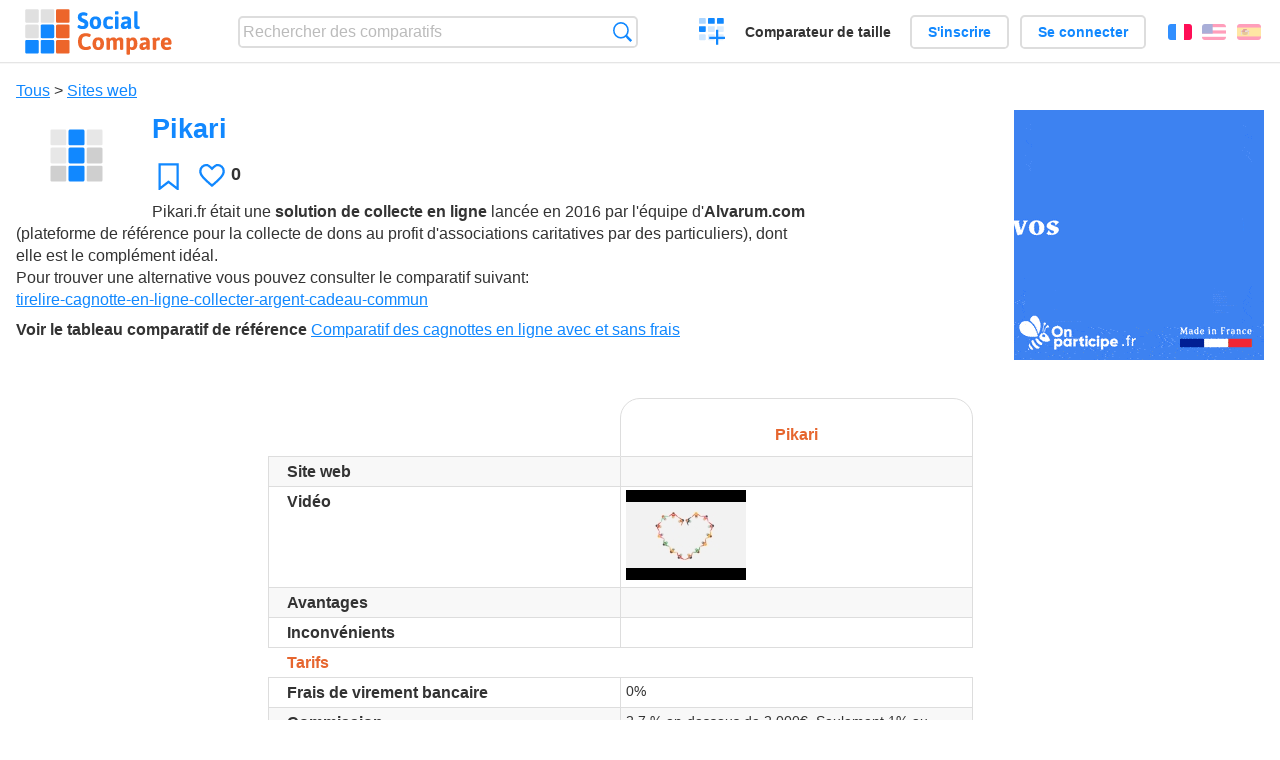

--- FILE ---
content_type: text/html; charset=utf-8
request_url: https://socialcompare.com/fr/review/pikari
body_size: 6041
content:
<!DOCTYPE html>
<html lang="fr"><head>
<meta charset="utf-8">
<meta http-equiv="Content-Language" content="fr" />
<meta name="viewport" content="width=device-width,initial-scale=1,minimum-scale=1">
<link rel="icon" type="image/svg+xml" href="/d/favicon.svg">
<link rel="icon" type="image/png" href="/d/favicon.png">
<link rel="search" type="application/opensearchdescription+xml" href="/fr/opensearch.xml" title="SocialCompare" />
<meta http-equiv="Content-Type" content="text/html; charset=utf-8" />
<meta name="title" content="Pikari | Tableaux comparatifs - SocialCompare" />
<meta name="description" content="Comparez Pikari dans ce tableau comparatif: Comparatif des cagnottes en ligne avec et sans frais" />
<title>Pikari | Tableaux comparatifs - SocialCompare</title>
<meta property="og:image" content="https://socialcompare.com/d/i.svg" /><link rel="stylesheet" type="text/css" href="/c/4087027906.cache.css" />
</head><body data-sc="/fr/ja/" data-sclive="/fr/live" itemscope itemtype="https://schema.org/Thing">
<header>
<div id="logo"><a title="Comparateur et comparatif collaboratif" href="/fr"><img src="/d/socialcompare.svg" width="250" height="35" alt="SocialCompare" /></a></div>

<div id="search">
<form action="/fr/search" class="search"><input type="hidden" name="c" value="on">
<input type="text" name="q" value="" placeholder="Rechercher des comparatifs" id="q"  />
<button type="submit">Recherche</button>
</form>
</div>

<div id="create"><button class="action create" title="Créer un comparatif">Créer un comparatif</button></div><a target="_blank" id="cv" href="https://comparevisually.com/fr" title="Comparez les tailles et les dimensions avec des graphiques visuels">Comparateur de taille</a><div id="hi">
	<span class="hide" data-scshow="visitor">
		<a class="button register" href="/fr/register">S'inscrire</a>		<a class="button action signin" href="/fr/signin">Se connecter</a>	</span>
	<span class="hide" data-scshow="public">
		<button class="action signout">Déconnexion</button>
		<a href="/fr/my" id="scN" title="Mon Espace"></a>
	</span>
</div>
<div id="sf">
<label for="flags" class="flag fr" title="Français">Français</label><input id="flags" type="checkbox"><span> <a class="flag en" title="English" lang="en" hreflang="en" rel="alternate" href="https://socialcompare.com/en/review/pikari">English</a> <a class="flag es" title="Español" lang="es" hreflang="es" rel="alternate" href="https://socialcompare.com/es/review/pikari">Español</a></span></div>
</header>
<nav class="wrapper">
</nav>
<div class="wrapper">
	<div id="mainInfo"><div id="cat"><a href="/fr/items">Tous</a> &gt; <a href="/fr/items/websites">Sites web</a></div><h1 itemprop="name" data-s="pikari" data-c="name" data-e="benoul-38yhnpyw">Pikari</h1><div id="preview" class="scImg"  itemprop="thumbnailUrl" content="https://socialcompare.com/d/i.svg"><em data-s="pikari" data-c="image" data-e="public"><img src="https://socialcompare.com/d/i.svg"></em></div><div id="scAB"><a class="sclink" href="https://www.onparticipe.fr/cagnottes/c" target="_blank"><img src="/u/ads/onparticipe-cagnotte.gif"></a></div><div id="like"><button class="favorite" title="Ajouter aux favoris" data-scpost="https://socialcompare.com/fr/j/follow/pikari">Favori</button><div data-s="pikari" data-c="i-like-it" data-v="0"><div class="action vote"><b class="like">J'aime</b> <b>0</b></div></div></div><div id="description"><div data-s="pikari" data-c="description" data-e="public"><p>Pikari.fr était une <strong>solution de collecte en
ligne</strong> lancée en 2016 par l'équipe
d'<strong>Alvarum.com</strong> (plateforme de référence pour la
collecte de dons au profit d'associations caritatives par des
particuliers), dont elle est le complément idéal.<br />
Pour trouver une alternative vous pouvez consulter le comparatif
suivant:<br />
<a href="https://socialcompare.com/fr/comparison/tirelire-cagnotte-en-ligne-collecter-argent-cadeau-commun">tirelire-cagnotte-en-ligne-collecter-argent-cadeau-commun</a></p></div><div id="ref"><label>Voir le tableau comparatif de référence</label> <em><a href="/fr/comparison/tirelire-cagnotte-en-ligne-collecter-argent-cadeau-commun">Comparatif des cagnottes en ligne avec et sans frais</a></em></div></div>
</div>
</div>

<div class="wrapper" id="elmTable">
	<div class="sBs">
		<div id="t" class="item"><table><thead><tr><td data-c="name"><div class="actions"></div><div class="hide"><b data-s="name" data-c="name">Nom</b></div></td><th data-s="pikari" data-c="name" data-e="benoul-38yhnpyw">Pikari</th></tr></thead><tbody><tr class="odd"><th data-s="website" data-c="name" data-e="socialcompare">Site web</th><td data-s="pikari" data-c="website" data-e="public"></td></tr><tr><th data-s="video" data-c="name" data-e="socialcompare">Vidéo</th><td data-s="pikari" data-c="video" data-e="public"><a class="action media" href="https://www.youtube.com/watch?v=0hN39R8E5bw" target="_blank" rel="nofollow"><img src="https://i1.ytimg.com/vi/0hN39R8E5bw/1.jpg"></a></td></tr><tr class="odd"><th data-s="pros" data-c="name" data-e="socialcompare">Avantages</th><td data-s="pikari" data-c="pros" data-e="public"></td></tr><tr><th data-s="cons" data-c="name" data-e="socialcompare">Inconvénients</th><td data-s="pikari" data-c="cons" data-e="public"></td></tr><tr class="odd"><th class="section" data-s="pricing-title" data-c="name" data-e="socialcompare">Tarifs</th><td class="section" data-s="pikari" data-c="pricing-title"></td></tr><tr><th data-s="frais-de-virement-bancaire-1csffrl1" data-c="name" data-e="vanina">Frais de virement bancaire</th><td data-s="pikari" data-c="frais-de-virement-bancaire-1csffrl1" data-e="public">0%</td></tr><tr class="odd"><th class="sortnum" data-s="commission-1ielpvoq" data-c="name" data-e="vanina">Commission</th><td data-s="pikari" data-c="commission-1ielpvoq" data-e="public" data-v="2.7">2,7 % en-dessous de 2.000€. Seulement 1% au-dessus. +50cts par contribution</td></tr><tr><th data-s="montant-du-plafond-maximum-autorise-par-cagnotte-4kfkdj0v" data-c="name" data-e="vanina">Montant du plafond maximum autorisé par cagnotte</th><td data-s="pikari" data-c="montant-du-plafond-maximum-autorise-par-cagnotte-4kfkdj0v" data-e="public"></td></tr><tr class="odd"><th data-s="depense-en-ligne-chez-un-marchand-partenaire-1csffreh" data-c="name" data-e="vanina">Dépense en ligne chez un marchand partenaire</th><td data-s="pikari" data-c="depense-en-ligne-chez-un-marchand-partenaire-1csffreh" data-e="public"><b class="scYes">Oui</b> Recevez les fonds directement par virement sur votre compte bancaire.</td></tr><tr><th data-s="retrait-de-l-argent-collecte-1ielpvjr" data-c="name" data-e="vanina">Retrait de l'argent collecté</th><td data-s="pikari" data-c="retrait-de-l-argent-collecte-1ielpvjr" data-e="public">Gratuit et rapide, par virement sur votre compte bancaire.</td></tr><tr class="odd"><th data-s="systemes-de-paiement-1tpks9q6" data-c="name" data-e="ruedescadeaux-officiel">Systèmes de paiement</th><td data-s="pikari" data-c="systemes-de-paiement-1tpks9q6" data-e="public">Paiements sécurisés via HiPay et validés par 3D Secure. Toute la
plateforme est encryptée par un certificat SSL.</td></tr><tr><th class="section" data-s="details" data-c="name" data-e="socialcompare">Détails</th><td class="section" data-s="pikari" data-c="details"></td></tr><tr class="odd"><th data-s="hotline-en-france" data-c="name" data-e="godzilla-1zn0ol63">Hotline en France</th><td data-s="pikari" data-c="hotline-en-france" data-e="public"><b class="scYes">Oui</b> Email, téléphone, chat, twitter, facebook</td></tr><tr><th data-s="cgv-visible-1zn2dx59" data-c="name" data-e="godzilla-1zn0ol63">CGV visible</th><td data-s="pikari" data-c="cgv-visible-1zn2dx59" data-e="public"><b class="scYes">Oui</b> Sur le site (footer)</td></tr><tr class="odd"><th class="section" data-s="social-networks-title" data-c="name" data-e="socialcompare">Réseaux sociaux</th><td class="section" data-s="pikari" data-c="social-networks-title"></td></tr><tr><th data-s="x-url" data-c="name" data-e="socialcompare">X (Twitter)</th><td data-s="pikari" data-c="x-url" data-e="public"><a href="https://x.com/Pikari_FR" class="X" target="_blank">@Pikari_FR</a></td></tr><tr class="odd"><th data-s="facebook-url" data-c="name" data-e="socialcompare">Facebook</th><td data-s="pikari" data-c="facebook-url" data-e="public"></td></tr><tr><th data-s="website" data-c="name" data-e="socialcompare">Site web</th><td data-s="pikari" data-c="website" data-e="public"></td></tr></tbody></table></div></div>
</div>
<div class="wrapper">
<div id="tact">
<button data-scpost="/fr/j/flagc/pikari" title="Signaler un abus">Signaler</button> <a href="mailto:?subject=Pikari&amp;body=https%3A%2F%2Fsocialcompare.com%2Ffr%2Freview%2Fpikari" title="Envoyer par email" target="_blank" class="icon email"></a> <a href="https://www.facebook.com/share.php?u=https%3A%2F%2Fsocialcompare.com%2Ffr%2Freview%2Fpikari" title="Partager sur Facebook" target="_blank" class="icon facebook"></a> <a href="https://x.com/share?text=Pikari&amp;url=https%3A%2F%2Fsocialcompare.com%2Ffr%2Freview%2Fpikari" title="Envoyer par Twitter" target="_blank" class="icon twitter"></a> <a href="https://www.linkedin.com/sharing/share-offsite/?url=https%3A%2F%2Fsocialcompare.com%2Ffr%2Freview%2Fpikari" title="Partager sur LinkedIn" target="_blank" class="icon linkedin"></a></div><aside class="items"><h2>Alternatives à Pikari <button class="action hide liveadd" data-live="pikari">Ajouter pour comparer</button> <button class="action hide livedel" data-live="pikari">Retirer</button> <button class="action hide submit liveall" data-live="pikari">Comparer</button></h2><ul><li><a href="/fr/review/leetchi"><div class="scImg"><em><img loading="lazy" src="https://socialcompare.com/u/2101/leetchi-cagnotte-5s616k7d.png" alt="" /></em></div><h3>Leetchi.com</h3></a>		<button class="action hide liveadd" data-live="leetchi">Ajouter pour comparer</button>
		<button class="action hide livedel" data-live="leetchi">Retirer</button>
		<button class="submit action hide liveall" data-live="leetchi">Comparer</button>
		</li><li><a href="/fr/review/morning"><div class="scImg"><em><img loading="lazy" src="https://socialcompare.com/d/i.svg" alt="" /></em></div><h3>Morning</h3></a>		<button class="action hide liveadd" data-live="morning">Ajouter pour comparer</button>
		<button class="action hide livedel" data-live="morning">Retirer</button>
		<button class="submit action hide liveall" data-live="morning">Comparer</button>
		</li><li><a href="/fr/review/tilt"><div class="scImg"><em><img loading="lazy" src="https://socialcompare.com/u/1609/tilt-rgb-small-3hl97rc5.png" alt="" /></em></div><h3>Tilt</h3></a>		<button class="action hide liveadd" data-live="tilt">Ajouter pour comparer</button>
		<button class="action hide livedel" data-live="tilt">Retirer</button>
		<button class="submit action hide liveall" data-live="tilt">Comparer</button>
		</li><li><a href="/fr/review/yoongo"><div class="scImg"><em><img loading="lazy" src="https://socialcompare.com/d/i.svg" alt="" /></em></div><h3>Yoongo</h3></a>		<button class="action hide liveadd" data-live="yoongo">Ajouter pour comparer</button>
		<button class="action hide livedel" data-live="yoongo">Retirer</button>
		<button class="submit action hide liveall" data-live="yoongo">Comparer</button>
		</li><li><a href="/fr/review/kwendoo"><div class="scImg"><em><img loading="lazy" src="https://socialcompare.com/u/2210/cagnotte-en-ligne-kwendoo-6o5c3g3x.jpg" alt="" /></em></div><h3>Kwendoo</h3></a>		<button class="action hide liveadd" data-live="kwendoo">Ajouter pour comparer</button>
		<button class="action hide livedel" data-live="kwendoo">Retirer</button>
		<button class="submit action hide liveall" data-live="kwendoo">Comparer</button>
		</li><li><a href="/fr/review/onparticipe-fr"><div class="scImg"><em><img loading="lazy" src="https://socialcompare.com/u/2012/93510621-553805545257756-8927719201301331968-n-5p4cpp41.png" alt="" /></em></div><h3>OnParticipe.fr</h3></a>		<button class="action hide liveadd" data-live="onparticipe-fr">Ajouter pour comparer</button>
		<button class="action hide livedel" data-live="onparticipe-fr">Retirer</button>
		<button class="submit action hide liveall" data-live="onparticipe-fr">Comparer</button>
		</li><li><a href="/fr/review/colleo"><div class="scImg"><em><img loading="lazy" src="https://socialcompare.com/u/1405/colleo-cagnotte-en-ligne-thumb.jpg" alt="" /></em></div><h3>Colleo</h3></a>		<button class="action hide liveadd" data-live="colleo">Ajouter pour comparer</button>
		<button class="action hide livedel" data-live="colleo">Retirer</button>
		<button class="submit action hide liveall" data-live="colleo">Comparer</button>
		</li><li><a href="/fr/review/wipliz"><div class="scImg"><em><img loading="lazy" src="https://socialcompare.com/d/i.svg" alt="" /></em></div><h3>Wipliz</h3></a>		<button class="action hide liveadd" data-live="wipliz">Ajouter pour comparer</button>
		<button class="action hide livedel" data-live="wipliz">Retirer</button>
		<button class="submit action hide liveall" data-live="wipliz">Comparer</button>
		</li><li><a href="/fr/review/cagnotte-me"><div class="scImg"><em><img loading="lazy" src="https://socialcompare.com/u/2210/cagnotte-en-ligne-cagnotteme-6o5c1jo3.png" alt="" /></em></div><h3>Cagnotte</h3></a>		<button class="action hide liveadd" data-live="cagnotte-me">Ajouter pour comparer</button>
		<button class="action hide livedel" data-live="cagnotte-me">Retirer</button>
		<button class="submit action hide liveall" data-live="cagnotte-me">Comparer</button>
		</li><li><a href="/fr/review/ruedescadeaux"><div class="scImg"><em><img loading="lazy" src="https://socialcompare.com/d/i.svg" alt="" /></em></div><h3>RueDesCadeaux</h3></a>		<button class="action hide liveadd" data-live="ruedescadeaux">Ajouter pour comparer</button>
		<button class="action hide livedel" data-live="ruedescadeaux">Retirer</button>
		<button class="submit action hide liveall" data-live="ruedescadeaux">Comparer</button>
		</li><li><a href="/fr/review/lepotcommun"><div class="scImg"><em><img loading="lazy" src="https://socialcompare.com/u/2210/lepotcommun-6o5d2qua.jpg" alt="" /></em></div><h3>lepotcommun.fr</h3></a>		<button class="action hide liveadd" data-live="lepotcommun">Ajouter pour comparer</button>
		<button class="action hide livedel" data-live="lepotcommun">Retirer</button>
		<button class="submit action hide liveall" data-live="lepotcommun">Comparer</button>
		</li><li><a href="/fr/review/papayoux"><div class="scImg"><em><img loading="lazy" src="https://socialcompare.com/u/2210/cagnotte-en-ligne-papayoux-6o5c0po4.jpg" alt="" /></em></div><h3>Papayoux</h3></a>		<button class="action hide liveadd" data-live="papayoux">Ajouter pour comparer</button>
		<button class="action hide livedel" data-live="papayoux">Retirer</button>
		<button class="submit action hide liveall" data-live="papayoux">Comparer</button>
		</li></ul>
</aside>
</div>

<div class="wrapper">
<div id="properties">
<div id="ida">
<div id="scAA"><a class="sclink" href="https://www.onparticipe.fr/cagnottes/c" target="_blank"><img src="/u/ads/onparticipe-cagnotte.gif" loading="lazy"></a></div></div>
<div id="excerpt" itemprop="abstract"><label>Extrait</label> <div data-s="pikari" data-c="excerpt" data-e="public"></div></div><div id="sources"><label>Sources</label> <div data-s="pikari" data-c="sources" data-e="public"></div></div><div><label>Catégorie</label> <span data-s="pikari" data-c="category" data-e="public"><a href="/fr/comparisons/websites">Sites web</a></span></div><div><label>Langue par défaut</label> <span data-s="pikari" data-c="default-language" data-e="public"><b class="flag fr" title="Français">Français</b></span></div><div><label>Visibilité</label> <span data-s="pikari" data-c="viewer" data-e="benoul-38yhnpyw"><span class="scgroup public" title="Publique">Publique</span></span></div><div><label>Editeur</label> <span data-s="pikari" data-c="editor" data-e="benoul-38yhnpyw"><span class="scgroup public" title="Publique">Publique</span></span></div><div id="updated" itemprop="dateModified" content="2020-11-30 14:23:36"><label>Mis à jour</label> <span>30 nov. 2020 14:23:36</span></div><div id="contributors"><label>Contributeurs</label><div><a class="avatar" href="/fr/member/benoul-38yhnpyw"><img src="https://www.gravatar.com/avatar/6e66ae43839166b5fc238c334880a63a?d=identicon&amp;s=50" width="50" height="50" loading="lazy" title="Benoul" alt=""/></a><a class="avatar" href="/fr/member/vanina"><img src="https://socialcompare.com/iv3/vanina-50.jpg" width="50" height="50" loading="lazy" title="Vanina" alt=""/>  <dfn class="icon community" title="Communauté"></dfn></a></div></div><div> <a href="/fr/history/pikari">Voir les modifications</a> </div><div></div></div>
</div>

<div class="wrapper">
	<div class="sBs"><div id="comments"><h2>Avis utilisateurs et commentaires</h2><div id="commentForm">
<form action="/fr/comment/new/k/pikari" method="post" class="scForm hide" data-scshow="public">
<textarea required="true" name="msg" placeholder="Ajouter un commentaire"></textarea>
<button type="submit">Commenter</button>
</form>
<span class="hide" data-scshow="visitor">
<a href="/fr/signin" class="button action signin">Se connecter</a>
</span>
</div>
Pas de commentaires pour l'instant. Soyez le premier à laisser votre avis.</div><aside id="related"><div ><h2>Plus de comparatifs</h2><ul class="elems"><li class="fulla" data-u="/fr/comparison/comparatif-des-solutions-de-prise-de-rendez-vous-en-ligne-sante-bien-etre"><h3><a href="/fr/comparison/comparatif-des-solutions-de-prise-de-rendez-vous-en-ligne-sante-bien-etre">Comparatif des logiciels de prise de rendez-vous en ligne santé, bien être</a></h3><div class="abstract">Compare JeChercheUnrdv contre Doctolib contre Mondocteur contre Rdvmedicaux contre ResaLib contre ClicRdv contre...</div><div class="illus"><a href="/fr/comparison/comparatif-des-solutions-de-prise-de-rendez-vous-en-ligne-sante-bien-etre"><div class="scImg"><em><img loading="lazy" src="https://socialcompare.com/u/2004/calendrier-5cl6zg82.jpg" alt="Comparatif des logiciels de prise de rendez-vous en ligne santé, bien être" /></em></div></a><div class="infos"> <b class="views"><abbr title="32 521">32K</abbr> <i>vues</i></b> </div></div></li><li class="fulla" data-u="/fr/comparison/comparatif-des-solutions-logiciel-de-billetterie-en-ligne"><h3><a href="/fr/comparison/comparatif-des-solutions-logiciel-de-billetterie-en-ligne">Comparatif des solutions logiciel de billetterie en ligne</a></h3><div class="abstract">Tableau comparatif des logiciels de billetterie en ligne</div><div class="illus"><a href="/fr/comparison/comparatif-des-solutions-logiciel-de-billetterie-en-ligne"><div class="scImg"><em><img loading="lazy" src="https://socialcompare.com/u/1110/ticket-xscvhw5.jpg" alt="Comparatif des solutions logiciel de billetterie en ligne" /></em></div></a><div class="infos"> <b class="views"><abbr title="191 135">191K</abbr> <i>vues</i></b> </div></div></li><li class="fulla" data-u="/fr/comparison/quel-barbecue-weber-charbon-choisir-tableau-comparatif-des-barbecues-a-charbon-weber"><h3><a href="/fr/comparison/quel-barbecue-weber-charbon-choisir-tableau-comparatif-des-barbecues-a-charbon-weber">Quel barbecue Weber charbon choisir ? Tableau Comparatif des barbecues à charbon Weber</a></h3><div class="abstract">Ce tableau vous permet de voir plus facilement les différences de caractéristiques entre les modèles de barbecues à charbon Weber : Compact Kettle, Or...</div><div class="illus"><a href="/fr/comparison/quel-barbecue-weber-charbon-choisir-tableau-comparatif-des-barbecues-a-charbon-weber"><div class="scImg"><em><img loading="lazy" src="https://socialcompare.com/d/favicon.svg" alt="Quel barbecue Weber charbon choisir ? Tableau Comparatif des barbecues à charbon Weber" /></em></div></a><div class="infos"> <b class="views"><abbr title="54 327">54K</abbr> <i>vues</i></b> </div></div></li><li class="fulla" data-u="/fr/comparison/comparateur-geolocalisation-professionnels"><h3><a href="/fr/comparison/comparateur-geolocalisation-professionnels">Comparateur géolocalisation professionnels</a></h3><div class="abstract">Compare les solutions professionnelles de géolocalisation, pour suivre votre flotte de véhicule: Viasat v...</div><div class="illus"><a href="/fr/comparison/comparateur-geolocalisation-professionnels"><div class="scImg"><em><img loading="lazy" src="https://socialcompare.com/u/1309/social-compare-socialcompare-logo-1y538gmj.png" alt="Comparateur géolocalisation professionnels" /></em></div></a><div class="infos"> <b class="views"><abbr title="10 505">10K</abbr> <i>vues</i></b> </div></div></li><li class="fulla" data-u="/fr/comparison/raspberrypi-models-comparison"><h3><a href="/fr/comparison/raspberrypi-models-comparison">Comparatif des modèles de Raspberry PI</a></h3><div class="abstract">Compare Raspberry Pi 5, Raspberry Pi 400 vs Raspberry Pi 4 vs Raspberry Pi 3 A+, Raspberry Pi 3 avec le Raspberry Pi Zero WH...</div><div class="illus"><a href="/fr/comparison/raspberrypi-models-comparison"><div class="scImg"><em><img loading="lazy" src="https://socialcompare.com/u/1906/raspberry-pi-4-4y23k3oe.png" alt="Comparatif des modèles de Raspberry PI" /></em></div></a><div class="infos"> <b class="views"><abbr title="1 010 411">1M</abbr> <i>vues</i></b> </div></div></li><li class="fulla" data-u="/fr/comparison/comparatif-des-societes-de-portage-salarial"><h3><a href="/fr/comparison/comparatif-des-societes-de-portage-salarial">Comparatif des sociétés de portage salarial</a></h3><div class="abstract">Comparatif des sociétés de portage salarial en France:ABC Portage, AD’Missions, Cadres en mission, Cegelem, Di...</div><div class="illus"><a href="/fr/comparison/comparatif-des-societes-de-portage-salarial"><div class="scImg"><em><img loading="lazy" src="https://socialcompare.com/u/2101/portage-salarial-5s22sawp.jpg" alt="Comparatif des sociétés de portage salarial" /></em></div></a><div class="infos"> <b class="views"><abbr title="60 980">60K</abbr> <i>vues</i></b> </div></div></li><li class="fulla" data-u="/fr/comparison/image-file-formats"><h3><a href="/fr/comparison/image-file-formats">Formats de fichiers images les plus utilisés</a></h3><div class="abstract">Compare les caractéristiques des formats d'images les plus communs.</div><div class="illus"><a href="/fr/comparison/image-file-formats"><div class="scImg"><em><img loading="lazy" src="https://socialcompare.com/u/lenna-o0mp81v.png" alt="Formats de fichiers images les plus utilisés" /></em></div></a><div class="infos"> <b class="views"><abbr title="74 375">74K</abbr> <i>vues</i></b> </div></div></li><li class="fulla" data-u="/fr/comparison/php-frameworks-comparison"><h3><a href="/fr/comparison/php-frameworks-comparison">PHP frameworks comparison</a></h3><div class="abstract">This PHP frameworks comparison chart compares the best PHP frameworks: Banshee vs CakePHP2 vs CodeIgniter...</div><div class="illus"><a href="/fr/comparison/php-frameworks-comparison"><div class="scImg"><em><img loading="lazy" src="https://socialcompare.com/u/1107/php-symf872.jpg" alt="PHP frameworks comparison" /></em></div></a><div class="infos"> <b class="views"><abbr title="215 043">215K</abbr> <i>vues</i></b> </div></div></li><li class="fulla" data-u="/fr/comparison/tableau-comparatif-applications-saas-facturation-en-ligne-gestion-commerciale"><h3><a href="/fr/comparison/tableau-comparatif-applications-saas-facturation-en-ligne-gestion-commerciale">Comparatif de logiciels de comptabilité et facturation en ligne</a></h3><div class="abstract">Tableau Comparatif des meilleurs logiciels de comptabilité et de facturation en ligne, voire de gestion commerciale ...</div><div class="illus"><a href="/fr/comparison/tableau-comparatif-applications-saas-facturation-en-ligne-gestion-commerciale"><div class="scImg"><em><img loading="lazy" src="https://socialcompare.com/u/2103/logiciels-comptabilite-5v1hb5xb.jpg" alt="Comparatif de logiciels de comptabilité et facturation en ligne" /></em></div></a><div class="infos"> <b class="views"><abbr title="114 041">114K</abbr> <i>vues</i></b> </div></div></li></ul></div></aside>
</div>
</div>
<footer class="wrapper">

<ul class="sitemap">
<li><h3>SocialCompare</h3><ul>
<li><a href="/fr/how-to-create-comparisons">Comment créer un comparatif</a></li>
<li><a href="/fr/top-comparisons/websites-software">Comparez les meilleurs logiciels</a></li>
<li><a title="Trouver des tableaux de comparaison et des listes alternatives" href="/fr/comparisons">Tableaux comparatifs</a></li>
<li><a title="Convertissez facilement des unités de différentes mesures" href="/fr/tools/units-converter">Convertisseur d'unités</a></li>
<li><a href="https://comparevisually.com/fr" title="Comparaison visuelle des dimensions et tailles">Comparateur de taille</a></li></ul></li>
<li><h3>Entreprise</h3><ul>
<li><a href="/fr/disclosure">Transparence</a></li>
<li><a href="/fr/legal">Légal</a></li>
<li><a href="/fr/contact">Contact</a></li>
</ul></li>
<li><h3>Communauté</h3><ul>
<li><a href="/fr/latest-activity">Dernières activités</a></li>
</ul></li>
</ul>

<div id="about">
<h4><a title="Comparateur collaboratif sur Tout" class="logo" href="/fr">Social<strong>Compare</strong></a></h4>
<p>Comparateur collaboratif pour créer et partager des tableaux comparatifs.</p>
</div>

<div id="copy">© 2010 - 2026 SocialCompare. Tous droits réservés.</div>
</footer>

<div id="modal"></div>
<div id="toasts"></div>

<script type="text/javascript" src="/c/2967629830.cache.js"></script>
<script>
window.dataLayer=window.dataLayer || [];
function gtag(){dataLayer.push(arguments);}
gtag('js',new Date());
let scP={};
gtag('config','G-XGGD9H7Y80',scP);
</script>
<script async src="https://www.googletagmanager.com/gtag/js?id=G-XGGD9H7Y80"></script></body></html>
